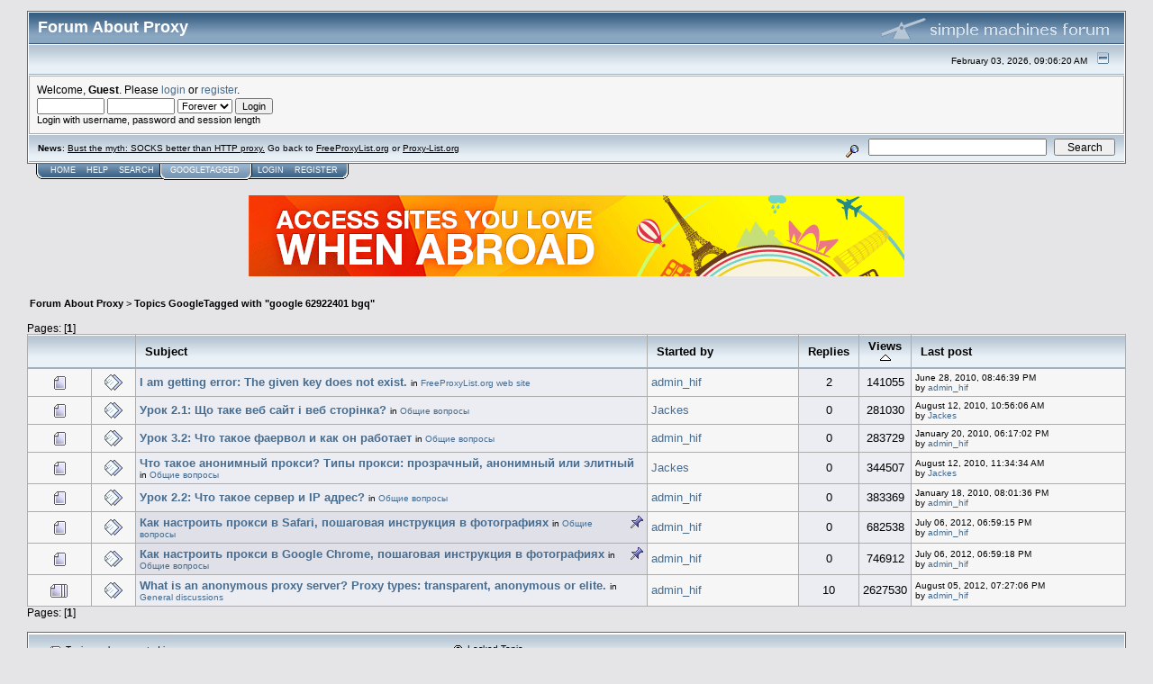

--- FILE ---
content_type: text/html; charset=UTF-8
request_url: https://forumaboutproxy.com/tagged/?id=36837;tag=google%2B62922401%2Bbgq;sort=views
body_size: 5071
content:
<!DOCTYPE html PUBLIC "-//W3C//DTD XHTML 1.0 Transitional//EN" "http://www.w3.org/TR/xhtml1/DTD/xhtml1-transitional.dtd">
<html xmlns="http://www.w3.org/1999/xhtml"><head>
	<meta http-equiv="Content-Type" content="text/html; charset=UTF-8" />
	<meta name="description" content="Forum About Proxy - Topics GoogleTagged with google 62922401 bgq" />
	<meta name="keywords" content="PHP, MySQL, bulletin, board, free, open, source, smf, simple, machines, forum" />
	<script language="JavaScript" type="text/javascript" src="https://forumaboutproxy.com/Themes/default/script.js?fin11"></script>
	<script language="JavaScript" type="text/javascript"><!-- // --><![CDATA[
		var smf_theme_url = "https://forumaboutproxy.com/Themes/default";
		var smf_images_url = "https://forumaboutproxy.com/Themes/default/images";
		var smf_scripturl = "https://forumaboutproxy.com/index.php?PHPSESSID=7pob74gtoqm6it6gc66f1o4qh3&amp;";
		var smf_iso_case_folding = false;
		var smf_charset = "UTF-8";
	// ]]></script>
	<title>Forum About Proxy - Topics GoogleTagged with google 62922401 bgq</title>
	<link rel="stylesheet" type="text/css" href="https://forumaboutproxy.com/Themes/default/style.css?fin11" />
	<link rel="stylesheet" type="text/css" href="https://forumaboutproxy.com/Themes/default/print.css?fin11" media="print" />
	<link rel="help" href="https://forumaboutproxy.com/help/?PHPSESSID=7pob74gtoqm6it6gc66f1o4qh3" target="_blank" />
	<link rel="search" href="https://forumaboutproxy.com/search/?PHPSESSID=7pob74gtoqm6it6gc66f1o4qh3" />
	<link rel="contents" href="https://forumaboutproxy.com/index.php?PHPSESSID=7pob74gtoqm6it6gc66f1o4qh3" />
	<link rel="alternate" type="application/rss+xml" title="Forum About Proxy - RSS" href="https://forumaboutproxy.com/.xml/?type=rss;PHPSESSID=7pob74gtoqm6it6gc66f1o4qh3" /><meta http-equiv="X-UA-Compatible" content="IE=EmulateIE7" />

	<script language="JavaScript" type="text/javascript"><!-- // --><![CDATA[
		var current_header = false;

		function shrinkHeader(mode)
		{
			document.cookie = "upshrink=" + (mode ? 1 : 0);
			document.getElementById("upshrink").src = smf_images_url + (mode ? "/upshrink2.gif" : "/upshrink.gif");

			document.getElementById("upshrinkHeader").style.display = mode ? "none" : "";
			document.getElementById("upshrinkHeader2").style.display = mode ? "none" : "";

			current_header = mode;
		}
	// ]]></script>
		<script language="JavaScript" type="text/javascript"><!-- // --><![CDATA[
			var current_header_ic = false;

			function shrinkHeaderIC(mode)
			{
				document.cookie = "upshrinkIC=" + (mode ? 1 : 0);
				document.getElementById("upshrink_ic").src = smf_images_url + (mode ? "/expand.gif" : "/collapse.gif");

				document.getElementById("upshrinkHeaderIC").style.display = mode ? "none" : "";

				current_header_ic = mode;
			}
		// ]]></script>
</head>
<body>
	<div class="tborder" >
		<table width="100%" cellpadding="0" cellspacing="0" border="0">
			<tr>
				<td class="catbg" height="32">
					<span style="font-family: Verdana, sans-serif; font-size: 140%; ">Forum About Proxy</span>
				</td>
				<td align="right" class="catbg">
					<img src="https://forumaboutproxy.com/Themes/default/images/smflogo.gif" style="margin: 2px;" alt="" />
				</td>
			</tr>
		</table>
		<table width="100%" cellpadding="0" cellspacing="0" border="0" >
			<tr>
				<td class="titlebg2" height="32" align="right">
					<span class="smalltext">February 03, 2026, 09:06:20 AM</span>
					<a href="" onclick="shrinkHeader(!current_header); return false;"><img id="upshrink" src="https://forumaboutproxy.com/Themes/default/images/upshrink.gif" alt="*" title="Shrink or expand the header." align="bottom" style="margin: 0 1ex;" /></a>
				</td>
			</tr>
			<tr id="upshrinkHeader">
				<td valign="top" colspan="2">
					<table width="100%" class="bordercolor" cellpadding="8" cellspacing="1" border="0" style="margin-top: 1px;">
						<tr>
							<td colspan="2" width="100%" valign="top" class="windowbg2"><span class="middletext">Welcome, <b>Guest</b>. Please <a href="https://forumaboutproxy.com/login/?PHPSESSID=7pob74gtoqm6it6gc66f1o4qh3">login</a> or <a href="https://forumaboutproxy.com/register/?PHPSESSID=7pob74gtoqm6it6gc66f1o4qh3">register</a>.				</span>
								<script language="JavaScript" type="text/javascript" src="https://forumaboutproxy.com/Themes/default/sha1.js"></script>

								<form action="https://forumaboutproxy.com/login2/?PHPSESSID=7pob74gtoqm6it6gc66f1o4qh3" method="post" accept-charset="UTF-8" class="middletext" style="margin: 3px 1ex 1px 0;" onsubmit="hashLoginPassword(this, 'ee31bc3cbecaed01907e50b9da86349e');">
									<input type="text" name="user" size="10" /> <input type="password" name="passwrd" size="10" />
									<select name="cookielength">
										<option value="60">1 Hour</option>
										<option value="1440">1 Day</option>
										<option value="10080">1 Week</option>
										<option value="43200">1 Month</option>
										<option value="-1" selected="selected">Forever</option>
									</select>
									<input type="submit" value="Login" /><br />
									<span class="middletext">Login with username, password and session length</span>
									<input type="hidden" name="hash_passwrd" value="" />
								</form>
							</td>
						</tr>
					</table>
				</td>
			</tr>
		</table>
		<table id="upshrinkHeader2" width="100%" cellpadding="4" cellspacing="0" border="0">
			<tr>
				<td width="90%" class="titlebg2">
					<span class="smalltext"><b>News</b>: <a href="http://forumaboutproxy.com/general-discussions/bust-the-myth-socks-better-than-proxy/" target="_blank">Bust the myth: SOCKS better than HTTP proxy.</a> Go back to <a href="http://freeproxylist.org/" target="_blank">FreeProxyList.org</a> or <a href="http://proxy-list.org" target="_blank">Proxy-List.org</a></span>
				</td>
				<td class="titlebg2" align="right" nowrap="nowrap" valign="top">
					<form action="https://forumaboutproxy.com/search2/?PHPSESSID=7pob74gtoqm6it6gc66f1o4qh3" method="post" accept-charset="UTF-8" style="margin: 0;">
						<a href="https://forumaboutproxy.com/search/?advanced;PHPSESSID=7pob74gtoqm6it6gc66f1o4qh3"><img src="https://forumaboutproxy.com/Themes/default/images/filter.gif" align="middle" style="margin: 0 1ex;" alt="" /></a>
						<input type="text" name="search" value="" style="width: 190px;" />&nbsp;
						<input type="submit" name="submit" value="Search" style="width: 11ex;" />
						<input type="hidden" name="advanced" value="0" />
					</form>
				</td>
			</tr>
		</table>
	</div>
			<table cellpadding="0" cellspacing="0" border="0" style="margin-left: 10px;">
				<tr>
					<td class="maintab_first">&nbsp;</td>
				<td valign="top" class="maintab_back">
					<a href="https://forumaboutproxy.com/index.php?PHPSESSID=7pob74gtoqm6it6gc66f1o4qh3">Home</a>
				</td>
				<td valign="top" class="maintab_back">
					<a href="https://forumaboutproxy.com/help/?PHPSESSID=7pob74gtoqm6it6gc66f1o4qh3">Help</a>
				</td>
				<td valign="top" class="maintab_back">
					<a href="https://forumaboutproxy.com/search/?PHPSESSID=7pob74gtoqm6it6gc66f1o4qh3">Search</a>
				</td><td class="maintab_active_first">&nbsp;</td>
				<td valign="top" class="maintab_active_back">
					<a href="https://forumaboutproxy.com/tagged/?PHPSESSID=7pob74gtoqm6it6gc66f1o4qh3">GoogleTagged</a>
				</td><td class="maintab_active_last">&nbsp;</td><!-- TEST -->
				<td valign="top" class="maintab_back">
					<a href="https://forumaboutproxy.com/login/?PHPSESSID=7pob74gtoqm6it6gc66f1o4qh3">Login</a>
				</td>
				<td valign="top" class="maintab_back">
					<a href="https://forumaboutproxy.com/register/?PHPSESSID=7pob74gtoqm6it6gc66f1o4qh3">Register</a>
				</td>
				<td class="maintab_last">&nbsp;</td>
			</tr>
		</table>
	<div id="bodyarea" style="padding: 1ex 0px 2ex 0px;"><!--Headers--><div align="center" style="margin:10px 0">

<a href="https://forumaboutproxy.com///member.proxylistpro.com/aff/go/forumaboutrpoxy/?i=32"><img src="//member.proxylistpro.com/upload/get/.banners.57727df1e53dc" border=0 alt="Hide My IP VPN - Access Sites You Love When Abroad! Hide Your Identity and Surf Privately!" width="728" height="90"></a>

</div><!--End Headers-->
	<table width="100%" border="0" cellspacing="0" cellpadding="3" align="center">
		<tr>
			<td><div class="nav" style="font-size: smaller; margin-bottom: 2ex; margin-top: 2ex;"><b><a href="https://forumaboutproxy.com/index.php?PHPSESSID=7pob74gtoqm6it6gc66f1o4qh3" class="nav">Forum About Proxy</a></b>&nbsp;>&nbsp;<b><a href="https://forumaboutproxy.com/tagged/?PHPSESSID=7pob74gtoqm6it6gc66f1o4qh3" class="nav">Topics GoogleTagged with "google 62922401 bgq"</a></b></div></td>
		</tr>
	</table>
	<table border="0" width="100%" cellpadding="0" cellspacing="0">
		<tr>
			<td class="middletext" valign="middle">Pages: [<b>1</b>] </td>
		</tr>
	</table>
	<table border="0" width="100%" cellspacing="0" cellpadding="0" class="bordercolor">
		<tr><td>
			<table border="0" width="100%" cellspacing="1" cellpadding="4" class="bordercolor">
				<tr class="titlebg"><td width="10%" colspan="2">&nbsp;</td>
					<td><a href="https://forumaboutproxy.com/tagged/?id=36837;tag=google%2B62922401%2Bbgq;sort=subject;PHPSESSID=7pob74gtoqm6it6gc66f1o4qh3">Subject</a></td>
					<td width="14%"><a href="https://forumaboutproxy.com/tagged/?id=36837;tag=google%2B62922401%2Bbgq;sort=starter;PHPSESSID=7pob74gtoqm6it6gc66f1o4qh3">Started by</a></td>
					<td width="4%" align="center"><a href="https://forumaboutproxy.com/tagged/?id=36837;tag=google%2B62922401%2Bbgq;sort=replies;PHPSESSID=7pob74gtoqm6it6gc66f1o4qh3">Replies</a></td>
					<td width="4%" align="center"><a href="https://forumaboutproxy.com/tagged/?id=36837;tag=google%2B62922401%2Bbgq;sort=views;desc;PHPSESSID=7pob74gtoqm6it6gc66f1o4qh3">Views <img src="https://forumaboutproxy.com/Themes/default/images/sort_up.gif" alt="" border="0" /></a></td>
					<td width="24%"><a href="https://forumaboutproxy.com/tagged/?id=36837;tag=google%2B62922401%2Bbgq;sort=last_post;PHPSESSID=7pob74gtoqm6it6gc66f1o4qh3">Last post</a></td>
				</tr>
				<tr>
					<td class="windowbg2" valign="middle" align="center" width="6%">
						<img src="https://forumaboutproxy.com/Themes/default/images/topic/normal_post.gif" alt="" /></td>
					<td class="windowbg2" valign="middle" align="center" width="4%">
						<img src="https://forumaboutproxy.com/Themes/default/images/post/xx.gif" alt="" align="middle" /></td>
					<td class="windowbg" width="48%" valign="middle">
						
						 <a href="https://forumaboutproxy.com/freeproxylist-org-web-site/i-am-getting-error-the-given-key-does-not-exist/?topicseen;PHPSESSID=7pob74gtoqm6it6gc66f1o4qh3"><b>I am getting error: The given key does not exist.</b></a> <span class="smalltext">
						in <a href="https://forumaboutproxy.com/freeproxylist-org-web-site/?PHPSESSID=7pob74gtoqm6it6gc66f1o4qh3">FreeProxyList.org web site</a></span></td>
					<td class="windowbg2" valign="middle" width="14%">
						<a href="https://forumaboutproxy.com/profile/?u=1;PHPSESSID=7pob74gtoqm6it6gc66f1o4qh3" title="View the profile of admin_hif">admin_hif</a></td>
					<td class="windowbg" valign="middle" width="4%" align="center">
						2</td>
					<td class="windowbg" valign="middle" width="4%" align="center">
						141055</td>
					<td class="windowbg2" valign="middle" width="22%">
						<span class="smalltext">
								June 28, 2010, 08:46:39 PM<br />
								by <a href="https://forumaboutproxy.com/profile/?u=1;PHPSESSID=7pob74gtoqm6it6gc66f1o4qh3">admin_hif</a>
						</span>
					</td>
				</tr>
				<tr>
					<td class="windowbg2" valign="middle" align="center" width="6%">
						<img src="https://forumaboutproxy.com/Themes/default/images/topic/normal_post.gif" alt="" /></td>
					<td class="windowbg2" valign="middle" align="center" width="4%">
						<img src="https://forumaboutproxy.com/Themes/default/images/post/xx.gif" alt="" align="middle" /></td>
					<td class="windowbg" width="48%" valign="middle">
						
						 <a href="https://forumaboutproxy.com/obshie-voprosi/urok-2-1-sho-take-veb-sait-veb-stornka/?topicseen;PHPSESSID=7pob74gtoqm6it6gc66f1o4qh3"><b>Урок 2.1: Що таке веб сайт і веб сторінка?</b></a> <span class="smalltext">
						in <a href="https://forumaboutproxy.com/obshie-voprosi/?PHPSESSID=7pob74gtoqm6it6gc66f1o4qh3">Общие вопросы</a></span></td>
					<td class="windowbg2" valign="middle" width="14%">
						<a href="https://forumaboutproxy.com/profile/?u=171;PHPSESSID=7pob74gtoqm6it6gc66f1o4qh3" title="View the profile of Jackes">Jackes</a></td>
					<td class="windowbg" valign="middle" width="4%" align="center">
						0</td>
					<td class="windowbg" valign="middle" width="4%" align="center">
						281030</td>
					<td class="windowbg2" valign="middle" width="22%">
						<span class="smalltext">
								August 12, 2010, 10:56:06 AM<br />
								by <a href="https://forumaboutproxy.com/profile/?u=171;PHPSESSID=7pob74gtoqm6it6gc66f1o4qh3">Jackes</a>
						</span>
					</td>
				</tr>
				<tr>
					<td class="windowbg2" valign="middle" align="center" width="6%">
						<img src="https://forumaboutproxy.com/Themes/default/images/topic/normal_post.gif" alt="" /></td>
					<td class="windowbg2" valign="middle" align="center" width="4%">
						<img src="https://forumaboutproxy.com/Themes/default/images/post/xx.gif" alt="" align="middle" /></td>
					<td class="windowbg" width="48%" valign="middle">
						
						 <a href="https://forumaboutproxy.com/oe-oo/urok-3-2-chto-takoe-faervol-i-kak-on-rabotaet/?topicseen;PHPSESSID=7pob74gtoqm6it6gc66f1o4qh3"><b>Урок 3.2: Что такое фаервол и как он работает</b></a> <span class="smalltext">
						in <a href="https://forumaboutproxy.com/oe-oo/?PHPSESSID=7pob74gtoqm6it6gc66f1o4qh3">Общие вопросы</a></span></td>
					<td class="windowbg2" valign="middle" width="14%">
						<a href="https://forumaboutproxy.com/profile/?u=1;PHPSESSID=7pob74gtoqm6it6gc66f1o4qh3" title="View the profile of admin_hif">admin_hif</a></td>
					<td class="windowbg" valign="middle" width="4%" align="center">
						0</td>
					<td class="windowbg" valign="middle" width="4%" align="center">
						283729</td>
					<td class="windowbg2" valign="middle" width="22%">
						<span class="smalltext">
								January 20, 2010, 06:17:02 PM<br />
								by <a href="https://forumaboutproxy.com/profile/?u=1;PHPSESSID=7pob74gtoqm6it6gc66f1o4qh3">admin_hif</a>
						</span>
					</td>
				</tr>
				<tr>
					<td class="windowbg2" valign="middle" align="center" width="6%">
						<img src="https://forumaboutproxy.com/Themes/default/images/topic/normal_post.gif" alt="" /></td>
					<td class="windowbg2" valign="middle" align="center" width="4%">
						<img src="https://forumaboutproxy.com/Themes/default/images/post/xx.gif" alt="" align="middle" /></td>
					<td class="windowbg" width="48%" valign="middle">
						
						 <a href="https://forumaboutproxy.com/obshie-voprosi/chto-takoe-anonimnii-proksi-tipi-proksi-prozrachnii-anonimnii-ili-elitnii/?topicseen;PHPSESSID=7pob74gtoqm6it6gc66f1o4qh3"><b>Что такое анонимный прокси? Типы прокси: прозрачный, анонимный или элитный</b></a> <span class="smalltext">
						in <a href="https://forumaboutproxy.com/obshie-voprosi/?PHPSESSID=7pob74gtoqm6it6gc66f1o4qh3">Общие вопросы</a></span></td>
					<td class="windowbg2" valign="middle" width="14%">
						<a href="https://forumaboutproxy.com/profile/?u=171;PHPSESSID=7pob74gtoqm6it6gc66f1o4qh3" title="View the profile of Jackes">Jackes</a></td>
					<td class="windowbg" valign="middle" width="4%" align="center">
						0</td>
					<td class="windowbg" valign="middle" width="4%" align="center">
						344507</td>
					<td class="windowbg2" valign="middle" width="22%">
						<span class="smalltext">
								August 12, 2010, 11:34:34 AM<br />
								by <a href="https://forumaboutproxy.com/profile/?u=171;PHPSESSID=7pob74gtoqm6it6gc66f1o4qh3">Jackes</a>
						</span>
					</td>
				</tr>
				<tr>
					<td class="windowbg2" valign="middle" align="center" width="6%">
						<img src="https://forumaboutproxy.com/Themes/default/images/topic/normal_post.gif" alt="" /></td>
					<td class="windowbg2" valign="middle" align="center" width="4%">
						<img src="https://forumaboutproxy.com/Themes/default/images/post/xx.gif" alt="" align="middle" /></td>
					<td class="windowbg" width="48%" valign="middle">
						
						 <a href="https://forumaboutproxy.com/oe-oo/urok-2-2-chto-takoe-server-i-ip-adres/?topicseen;PHPSESSID=7pob74gtoqm6it6gc66f1o4qh3"><b>Урок 2.2: Что такое сервер и IP адрес?</b></a> <span class="smalltext">
						in <a href="https://forumaboutproxy.com/oe-oo/?PHPSESSID=7pob74gtoqm6it6gc66f1o4qh3">Общие вопросы</a></span></td>
					<td class="windowbg2" valign="middle" width="14%">
						<a href="https://forumaboutproxy.com/profile/?u=1;PHPSESSID=7pob74gtoqm6it6gc66f1o4qh3" title="View the profile of admin_hif">admin_hif</a></td>
					<td class="windowbg" valign="middle" width="4%" align="center">
						0</td>
					<td class="windowbg" valign="middle" width="4%" align="center">
						383369</td>
					<td class="windowbg2" valign="middle" width="22%">
						<span class="smalltext">
								January 18, 2010, 08:01:36 PM<br />
								by <a href="https://forumaboutproxy.com/profile/?u=1;PHPSESSID=7pob74gtoqm6it6gc66f1o4qh3">admin_hif</a>
						</span>
					</td>
				</tr>
				<tr>
					<td class="windowbg2" valign="middle" align="center" width="6%">
						<img src="https://forumaboutproxy.com/Themes/default/images/topic/normal_post.gif" alt="" /></td>
					<td class="windowbg2" valign="middle" align="center" width="4%">
						<img src="https://forumaboutproxy.com/Themes/default/images/post/xx.gif" alt="" align="middle" /></td>
					<td class="windowbg3" width="48%" valign="middle">
						
						<img src="https://forumaboutproxy.com/Themes/default/images/icons/show_sticky.gif" align="right" alt="" style="margin: 0;" /> <a href="https://forumaboutproxy.com/oe-oo/kak-nastroit-proksi-v-safari-poshagovaia-instruktsiia-v-fotografiiah/?topicseen;PHPSESSID=7pob74gtoqm6it6gc66f1o4qh3"><b>Как настроить прокси в Safari, пошаговая инструкция в фотографиях</b></a> <span class="smalltext">
						in <a href="https://forumaboutproxy.com/oe-oo/?PHPSESSID=7pob74gtoqm6it6gc66f1o4qh3">Общие вопросы</a></span></td>
					<td class="windowbg2" valign="middle" width="14%">
						<a href="https://forumaboutproxy.com/profile/?u=1;PHPSESSID=7pob74gtoqm6it6gc66f1o4qh3" title="View the profile of admin_hif">admin_hif</a></td>
					<td class="windowbg" valign="middle" width="4%" align="center">
						0</td>
					<td class="windowbg" valign="middle" width="4%" align="center">
						682538</td>
					<td class="windowbg2" valign="middle" width="22%">
						<span class="smalltext">
								July 06, 2012, 06:59:15 PM<br />
								by <a href="https://forumaboutproxy.com/profile/?u=1;PHPSESSID=7pob74gtoqm6it6gc66f1o4qh3">admin_hif</a>
						</span>
					</td>
				</tr>
				<tr>
					<td class="windowbg2" valign="middle" align="center" width="6%">
						<img src="https://forumaboutproxy.com/Themes/default/images/topic/normal_post.gif" alt="" /></td>
					<td class="windowbg2" valign="middle" align="center" width="4%">
						<img src="https://forumaboutproxy.com/Themes/default/images/post/xx.gif" alt="" align="middle" /></td>
					<td class="windowbg3" width="48%" valign="middle">
						
						<img src="https://forumaboutproxy.com/Themes/default/images/icons/show_sticky.gif" align="right" alt="" style="margin: 0;" /> <a href="https://forumaboutproxy.com/oe-oo/kak-nastroit-proksi-v-google-chrome-poshagovaia-instruktsiia-v-fotografiiah/?topicseen;PHPSESSID=7pob74gtoqm6it6gc66f1o4qh3"><b>Как настроить прокси в Google Chrome, пошаговая инструкция в фотографиях</b></a> <span class="smalltext">
						in <a href="https://forumaboutproxy.com/oe-oo/?PHPSESSID=7pob74gtoqm6it6gc66f1o4qh3">Общие вопросы</a></span></td>
					<td class="windowbg2" valign="middle" width="14%">
						<a href="https://forumaboutproxy.com/profile/?u=1;PHPSESSID=7pob74gtoqm6it6gc66f1o4qh3" title="View the profile of admin_hif">admin_hif</a></td>
					<td class="windowbg" valign="middle" width="4%" align="center">
						0</td>
					<td class="windowbg" valign="middle" width="4%" align="center">
						746912</td>
					<td class="windowbg2" valign="middle" width="22%">
						<span class="smalltext">
								July 06, 2012, 06:59:18 PM<br />
								by <a href="https://forumaboutproxy.com/profile/?u=1;PHPSESSID=7pob74gtoqm6it6gc66f1o4qh3">admin_hif</a>
						</span>
					</td>
				</tr>
				<tr>
					<td class="windowbg2" valign="middle" align="center" width="6%">
						<img src="https://forumaboutproxy.com/Themes/default/images/topic/veryhot_post.gif" alt="" /></td>
					<td class="windowbg2" valign="middle" align="center" width="4%">
						<img src="https://forumaboutproxy.com/Themes/default/images/post/xx.gif" alt="" align="middle" /></td>
					<td class="windowbg" width="48%" valign="middle">
						
						 <a href="https://forumaboutproxy.com/general-discussions/what-is-an-anonymous-proxy-server-proxy-types-transparent-anonymous-or-elite/?topicseen;PHPSESSID=7pob74gtoqm6it6gc66f1o4qh3"><b>What is an anonymous proxy server? Proxy types: transparent, anonymous or elite.</b></a> <span class="smalltext">
						in <a href="https://forumaboutproxy.com/general-discussions/?PHPSESSID=7pob74gtoqm6it6gc66f1o4qh3">General discussions</a></span></td>
					<td class="windowbg2" valign="middle" width="14%">
						<a href="https://forumaboutproxy.com/profile/?u=1;PHPSESSID=7pob74gtoqm6it6gc66f1o4qh3" title="View the profile of admin_hif">admin_hif</a></td>
					<td class="windowbg" valign="middle" width="4%" align="center">
						10</td>
					<td class="windowbg" valign="middle" width="4%" align="center">
						2627530</td>
					<td class="windowbg2" valign="middle" width="22%">
						<span class="smalltext">
								August 05, 2012, 07:27:06 PM<br />
								by <a href="https://forumaboutproxy.com/profile/?u=1;PHPSESSID=7pob74gtoqm6it6gc66f1o4qh3">admin_hif</a>
						</span>
					</td>
				</tr>
			</table>
		</td></tr>
	</table>
	<table border="0" width="100%" cellpadding="0" cellspacing="0">
		<tr>
			<td class="middletext" valign="middle">Pages: [<b>1</b>] </td>
		</tr>
	</table><br />

	<div class="tborder"><div class="titlebg2">
		<table cellpadding="8" cellspacing="0" width="55%">
			<tr>
				<td align="left" style="padding-top: 2ex;" class="smalltext">
					<img src="https://forumaboutproxy.com/Themes/default/images/topic/my_normal_post.gif" alt="" align="middle" /> Topic you have posted in<br />
					<img src="https://forumaboutproxy.com/Themes/default/images/topic/normal_post.gif" alt="" align="middle" /> Normal Topic<br />
					<img src="https://forumaboutproxy.com/Themes/default/images/topic/hot_post.gif" alt="" align="middle" /> Hot Topic (More than 10 replies)<br />
					<img src="https://forumaboutproxy.com/Themes/default/images/topic/veryhot_post.gif" alt="" align="middle" /> Very Hot Topic (More than 10 replies)
				</td>
				<td align="left" valign="top" style="padding-top: 2ex;" class="smalltext">
					<img src="https://forumaboutproxy.com/Themes/default/images/icons/quick_lock.gif" alt="" align="middle" /> Locked Topic<br />
					<img src="https://forumaboutproxy.com/Themes/default/images/icons/quick_sticky.gif" alt="" align="middle" /> Sticky Topic<br />
					<img src="https://forumaboutproxy.com/Themes/default/images/topic/normal_poll.gif" alt="" align="middle" /> Poll
				</td>
			</tr>
		</table>
	</div></div><!--Footers--><div align="center" style="margin:10px 0">

<a href="https://forumaboutproxy.com///member.proxylistpro.com/aff/go/forumaboutrpoxy/?i=31"><img src="//member.proxylistpro.com/upload/get/.banners.57727cf54100d" border=0 alt="Скройте свой IP-адрес в два клика. 72 страны, 17 штатов США и множество городов. Смена IP-адреса для всего компьютера сразу." width="728" height="90"></a>

</div><!--End Footers-->
	</div>

	<div id="footerarea" style="text-align: center; padding-bottom: 1ex;">
		<script language="JavaScript" type="text/javascript"><!-- // --><![CDATA[
			function smfFooterHighlight(element, value)
			{
				element.src = smf_images_url + "/" + (value ? "h_" : "") + element.id + ".gif";
			}
		// ]]></script>
		<table cellspacing="0" cellpadding="3" border="0" align="center" width="100%">
			<tr>
				<td width="28%" valign="middle" align="right">
					<a href="http://www.mysql.com/" target="_blank"><img id="powered-mysql" src="https://forumaboutproxy.com/Themes/default/images/powered-mysql.gif" alt="Powered by MySQL" width="54" height="20" style="margin: 5px 16px;" onmouseover="smfFooterHighlight(this, true);" onmouseout="smfFooterHighlight(this, false);" /></a>
					<a href="http://www.php.net/" target="_blank"><img id="powered-php" src="https://forumaboutproxy.com/Themes/default/images/powered-php.gif" alt="Powered by PHP" width="54" height="20" style="margin: 5px 16px;" onmouseover="smfFooterHighlight(this, true);" onmouseout="smfFooterHighlight(this, false);" /></a>
				</td>
				<td valign="middle" align="center" style="white-space: nowrap;">
					
		<span class="smalltext" style="display: inline; visibility: visible; font-family: Verdana, Arial, sans-serif;"><a href="http://www.simplemachines.org/" title="Simple Machines Forum" target="_blank">Powered by SMF 1.1.11</a> | 
<a href="http://www.simplemachines.org/about/copyright.php" title="Free Forum Software" target="_blank">SMF &copy; 2006-2009, Simple Machines LLC</a>
		</span>
				</td>
				<td width="28%" valign="middle" align="left">
					<a href="http://validator.w3.org/check/referer" target="_blank"><img id="valid-xhtml10" src="https://forumaboutproxy.com/Themes/default/images/valid-xhtml10.gif" alt="Valid XHTML 1.0!" width="54" height="20" style="margin: 5px 16px;" onmouseover="smfFooterHighlight(this, true);" onmouseout="smfFooterHighlight(this, false);" /></a>
					<a href="http://jigsaw.w3.org/css-validator/check/referer" target="_blank"><img id="valid-css" src="https://forumaboutproxy.com/Themes/default/images/valid-css.gif" alt="Valid CSS!" width="54" height="20" style="margin: 5px 16px;" onmouseover="smfFooterHighlight(this, true);" onmouseout="smfFooterHighlight(this, false);" /></a>
				</td>
			</tr>
		</table>
		<script language="JavaScript" type="text/javascript"><!-- // --><![CDATA[
			window.addEventListener("load", smf_codeFix, false);

			function smf_codeFix()
			{
				var codeFix = document.getElementsByTagName ? document.getElementsByTagName("div") : document.all.tags("div");

				for (var i = 0; i < codeFix.length; i++)
				{
					if ((codeFix[i].className == "code" || codeFix[i].className == "post" || codeFix[i].className == "signature") && codeFix[i].offsetHeight < 20)
						codeFix[i].style.height = (codeFix[i].offsetHeight + 20) + "px";
				}
			}
		// ]]></script>
	</div>
	<div id="ajax_in_progress" style="display: none;">Loading...</div>
</body></html>